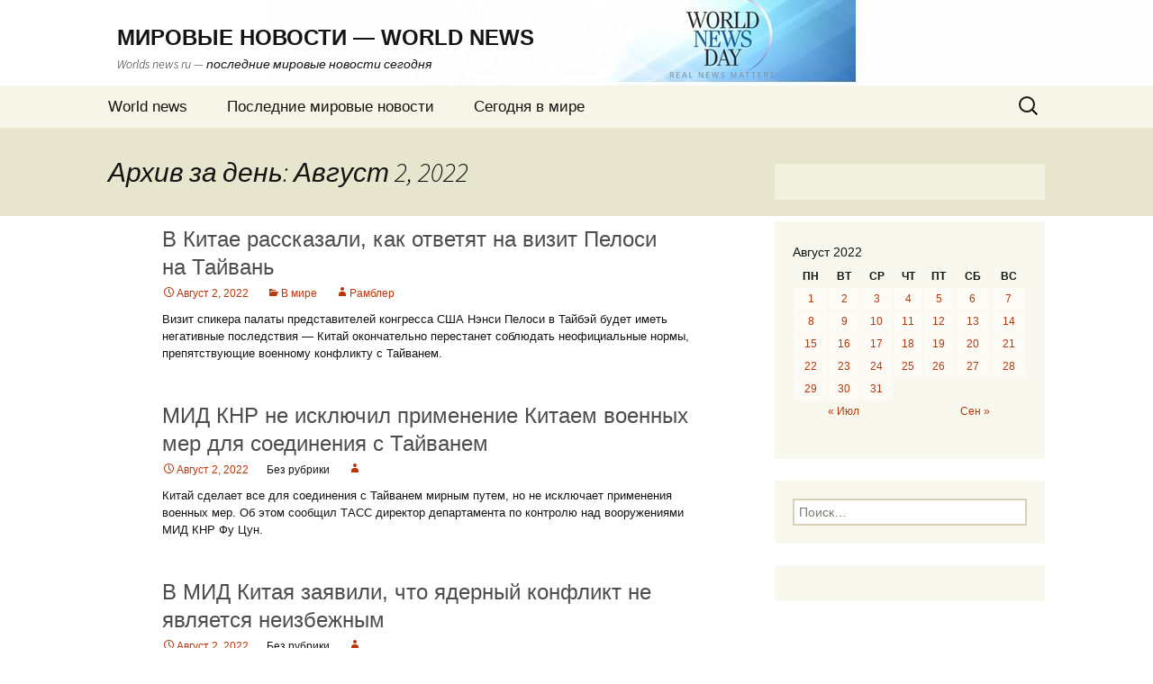

--- FILE ---
content_type: text/html; charset=UTF-8
request_url: http://18world.ru/?m=20220802
body_size: 27736
content:
<!DOCTYPE html>
<!--[if IE 7]>
<html class="ie ie7" lang="ru-RU">
<![endif]-->
<!--[if IE 8]>
<html class="ie ie8" lang="ru-RU">
<![endif]-->
<!--[if !(IE 7) & !(IE 8)]><!-->
<html lang="ru-RU">
<!--<![endif]-->
<head>
	<meta charset="UTF-8">
	<meta name="viewport" content="width=device-width">
	<title>2 | Август | 2022 | МИРОВЫЕ НОВОСТИ &#8212; WORLD NEWS</title>
	<link rel="profile" href="https://gmpg.org/xfn/11">
	<link rel="pingback" href="http://18world.ru/xmlrpc.php">
	<!--[if lt IE 9]>
	<script src="http://18world.ru/wp-content/themes/twentythirteen/js/html5.js?ver=3.7.0"></script>
	<![endif]-->
	<link rel='dns-prefetch' href='//fonts.googleapis.com' />
<link rel='dns-prefetch' href='//s.w.org' />
<link href='https://fonts.gstatic.com' crossorigin rel='preconnect' />
<link rel="alternate" type="application/rss+xml" title="МИРОВЫЕ НОВОСТИ - WORLD NEWS &raquo; Лента" href="http://18world.ru/?feed=rss2" />
<link rel="alternate" type="application/rss+xml" title="МИРОВЫЕ НОВОСТИ - WORLD NEWS &raquo; Лента комментариев" href="http://18world.ru/?feed=comments-rss2" />
		<script type="text/javascript">
			window._wpemojiSettings = {"baseUrl":"https:\/\/s.w.org\/images\/core\/emoji\/11\/72x72\/","ext":".png","svgUrl":"https:\/\/s.w.org\/images\/core\/emoji\/11\/svg\/","svgExt":".svg","source":{"concatemoji":"http:\/\/18world.ru\/wp-includes\/js\/wp-emoji-release.min.js?ver=4.9.26"}};
			!function(e,a,t){var n,r,o,i=a.createElement("canvas"),p=i.getContext&&i.getContext("2d");function s(e,t){var a=String.fromCharCode;p.clearRect(0,0,i.width,i.height),p.fillText(a.apply(this,e),0,0);e=i.toDataURL();return p.clearRect(0,0,i.width,i.height),p.fillText(a.apply(this,t),0,0),e===i.toDataURL()}function c(e){var t=a.createElement("script");t.src=e,t.defer=t.type="text/javascript",a.getElementsByTagName("head")[0].appendChild(t)}for(o=Array("flag","emoji"),t.supports={everything:!0,everythingExceptFlag:!0},r=0;r<o.length;r++)t.supports[o[r]]=function(e){if(!p||!p.fillText)return!1;switch(p.textBaseline="top",p.font="600 32px Arial",e){case"flag":return s([55356,56826,55356,56819],[55356,56826,8203,55356,56819])?!1:!s([55356,57332,56128,56423,56128,56418,56128,56421,56128,56430,56128,56423,56128,56447],[55356,57332,8203,56128,56423,8203,56128,56418,8203,56128,56421,8203,56128,56430,8203,56128,56423,8203,56128,56447]);case"emoji":return!s([55358,56760,9792,65039],[55358,56760,8203,9792,65039])}return!1}(o[r]),t.supports.everything=t.supports.everything&&t.supports[o[r]],"flag"!==o[r]&&(t.supports.everythingExceptFlag=t.supports.everythingExceptFlag&&t.supports[o[r]]);t.supports.everythingExceptFlag=t.supports.everythingExceptFlag&&!t.supports.flag,t.DOMReady=!1,t.readyCallback=function(){t.DOMReady=!0},t.supports.everything||(n=function(){t.readyCallback()},a.addEventListener?(a.addEventListener("DOMContentLoaded",n,!1),e.addEventListener("load",n,!1)):(e.attachEvent("onload",n),a.attachEvent("onreadystatechange",function(){"complete"===a.readyState&&t.readyCallback()})),(n=t.source||{}).concatemoji?c(n.concatemoji):n.wpemoji&&n.twemoji&&(c(n.twemoji),c(n.wpemoji)))}(window,document,window._wpemojiSettings);
		</script>
		<style type="text/css">
img.wp-smiley,
img.emoji {
	display: inline !important;
	border: none !important;
	box-shadow: none !important;
	height: 1em !important;
	width: 1em !important;
	margin: 0 .07em !important;
	vertical-align: -0.1em !important;
	background: none !important;
	padding: 0 !important;
}
</style>
<link rel='stylesheet' id='twentythirteen-fonts-css'  href='https://fonts.googleapis.com/css?family=Source+Sans+Pro%3A300%2C400%2C700%2C300italic%2C400italic%2C700italic&#038;subset=latin%2Clatin-ext&#038;display=fallback' type='text/css' media='all' />
<link rel='stylesheet' id='genericons-css'  href='http://18world.ru/wp-content/themes/twentythirteen/genericons/genericons.css?ver=3.0.3' type='text/css' media='all' />
<link rel='stylesheet' id='twentythirteen-style-css'  href='http://18world.ru/wp-content/themes/twentythirteen/style.css?ver=20201208' type='text/css' media='all' />
<link rel='stylesheet' id='twentythirteen-block-style-css'  href='http://18world.ru/wp-content/themes/twentythirteen/css/blocks.css?ver=20190102' type='text/css' media='all' />
<!--[if lt IE 9]>
<link rel='stylesheet' id='twentythirteen-ie-css'  href='http://18world.ru/wp-content/themes/twentythirteen/css/ie.css?ver=20150214' type='text/css' media='all' />
<![endif]-->
<script type='text/javascript' src='http://18world.ru/wp-includes/js/jquery/jquery.js?ver=1.12.4'></script>
<script type='text/javascript' src='http://18world.ru/wp-includes/js/jquery/jquery-migrate.min.js?ver=1.4.1'></script>
<link rel='https://api.w.org/' href='http://18world.ru/index.php?rest_route=/' />
<link rel="EditURI" type="application/rsd+xml" title="RSD" href="http://18world.ru/xmlrpc.php?rsd" />
<link rel="wlwmanifest" type="application/wlwmanifest+xml" href="http://18world.ru/wp-includes/wlwmanifest.xml" /> 
<meta name="generator" content="WordPress 4.9.26" />
	<style type="text/css" id="twentythirteen-header-css">
		.site-header {
		background: url(http://18world.ru/wp-content/uploads/2021/09/00.jpg) no-repeat scroll top;
		background-size: 1600px auto;
	}
	@media (max-width: 767px) {
		.site-header {
			background-size: 768px auto;
		}
	}
	@media (max-width: 359px) {
		.site-header {
			background-size: 360px auto;
		}
	}
			</style>
	</head>

<body class="archive date sidebar">
		<div id="page" class="hfeed site">
		<header id="masthead" class="site-header" role="banner">
			<a class="home-link" href="http://18world.ru/" title="МИРОВЫЕ НОВОСТИ &#8212; WORLD NEWS" rel="home">
				<h1 class="site-title">МИРОВЫЕ НОВОСТИ &#8212; WORLD NEWS</h1>
				<h2 class="site-description">Worlds news ru &#8212; последние мировые новости сегодня</h2>
			</a>

			<div id="navbar" class="navbar">
				<nav id="site-navigation" class="navigation main-navigation" role="navigation">
					<button class="menu-toggle">Меню</button>
					<a class="screen-reader-text skip-link" href="#content" title="Перейти к содержимому">Перейти к содержимому</a>
					<div class="menu-menu-1-container"><ul id="primary-menu" class="nav-menu"><li id="menu-item-16" class="menu-item menu-item-type-post_type menu-item-object-page menu-item-home menu-item-16"><a href="http://18world.ru/">World news</a></li>
<li id="menu-item-17" class="menu-item menu-item-type-post_type menu-item-object-page current_page_parent menu-item-17"><a href="http://18world.ru/?page_id=12">Последние мировые новости</a></li>
<li id="menu-item-88" class="menu-item menu-item-type-taxonomy menu-item-object-category menu-item-88"><a href="http://18world.ru/?cat=4">Сегодня в мире</a></li>
</ul></div>					<form role="search" method="get" class="search-form" action="http://18world.ru/">
				<label>
					<span class="screen-reader-text">Найти:</span>
					<input type="search" class="search-field" placeholder="Поиск&hellip;" value="" name="s" />
				</label>
				<input type="submit" class="search-submit" value="Поиск" />
			</form>				</nav><!-- #site-navigation -->
			</div><!-- #navbar -->
		</header><!-- #masthead -->

		<div id="main" class="site-main">

	<div id="primary" class="content-area">
		<div id="content" class="site-content" role="main">

					<header class="archive-header">
				<h1 class="archive-title">
				Архив за день: Август 2, 2022				</h1>
			</header><!-- .archive-header -->

							
<article id="post-40197" class="post-40197 post type-post status-publish format-standard hentry category-4">
	<header class="entry-header">
		
				<h1 class="entry-title">
			<a href="http://18world.ru/?p=40197" rel="bookmark">В Китае рассказали, как ответят на визит Пелоси на Тайвань</a>
		</h1>
		
		<div class="entry-meta">
			<span class="date"><a href="http://18world.ru/?p=40197" title="Постоянная ссылка: В Китае рассказали, как ответят на визит Пелоси на Тайвань" rel="bookmark"><time class="entry-date" datetime="2022-08-02T23:12:41+00:00">Август 2, 2022</time></a></span><span class="categories-links"><a href="http://18world.ru/?cat=4" rel="category">В мире</a></span><span class="author vcard"><a class="url fn n" href="http://18world.ru/?author=8" title="Посмотреть все записи автора Рамблер" rel="author">Рамблер</a></span>					</div><!-- .entry-meta -->
	</header><!-- .entry-header -->

		<div class="entry-content">
		<p>Визит спикера палаты представителей конгресса США Нэнси Пелоси в Тайбэй будет иметь негативные последствия — Китай окончательно перестанет соблюдать неофициальные нормы, препятствующие военному конфликту с Тайванем.</p>
	</div><!-- .entry-content -->
	
	<footer class="entry-meta">
		
			</footer><!-- .entry-meta -->
</article><!-- #post -->
							
<article id="post-40143" class="post-40143 post type-post status-publish format-standard hentry">
	<header class="entry-header">
		
				<h1 class="entry-title">
			<a href="http://18world.ru/?p=40143" rel="bookmark">МИД КНР не исключил применение Китаем военных мер для соединения с Тайванем</a>
		</h1>
		
		<div class="entry-meta">
			<span class="date"><a href="http://18world.ru/?p=40143" title="Постоянная ссылка: МИД КНР не исключил применение Китаем военных мер для соединения с Тайванем" rel="bookmark"><time class="entry-date" datetime="2022-08-02T23:03:59+00:00">Август 2, 2022</time></a></span><span class="categories-links">Без рубрики</span><span class="author vcard"><a class="url fn n" href="http://18world.ru/?author=0" title="Посмотреть все записи автора " rel="author"></a></span>					</div><!-- .entry-meta -->
	</header><!-- .entry-header -->

		<div class="entry-content">
		<p>Китай сделает все для соединения с Тайванем мирным путем, но не исключает применения военных мер. Об этом сообщил ТАСС директор департамента по контролю над вооружениями МИД КНР Фу Цун.</p>
	</div><!-- .entry-content -->
	
	<footer class="entry-meta">
		
			</footer><!-- .entry-meta -->
</article><!-- #post -->
							
<article id="post-40145" class="post-40145 post type-post status-publish format-standard hentry">
	<header class="entry-header">
		
				<h1 class="entry-title">
			<a href="http://18world.ru/?p=40145" rel="bookmark">В МИД Китая заявили, что ядерный конфликт не является неизбежным</a>
		</h1>
		
		<div class="entry-meta">
			<span class="date"><a href="http://18world.ru/?p=40145" title="Постоянная ссылка: В МИД Китая заявили, что ядерный конфликт не является неизбежным" rel="bookmark"><time class="entry-date" datetime="2022-08-02T22:48:33+00:00">Август 2, 2022</time></a></span><span class="categories-links">Без рубрики</span><span class="author vcard"><a class="url fn n" href="http://18world.ru/?author=0" title="Посмотреть все записи автора " rel="author"></a></span>					</div><!-- .entry-meta -->
	</header><!-- .entry-header -->

		<div class="entry-content">
		<p>Ядерный конфликт не является неизбежным, несмотря на напряженность в мире, заявил глава департамента по разоружению МИД КНР Фу Цонг.</p>
	</div><!-- .entry-content -->
	
	<footer class="entry-meta">
		
			</footer><!-- .entry-meta -->
</article><!-- #post -->
							
<article id="post-40147" class="post-40147 post type-post status-publish format-standard hentry">
	<header class="entry-header">
		
				<h1 class="entry-title">
			<a href="http://18world.ru/?p=40147" rel="bookmark">Кирби: США готовы к действиям Пекина из-за визита Пелоси на Тайвань, но не хотят конфликта</a>
		</h1>
		
		<div class="entry-meta">
			<span class="date"><a href="http://18world.ru/?p=40147" title="Постоянная ссылка: Кирби: США готовы к действиям Пекина из-за визита Пелоси на Тайвань, но не хотят конфликта" rel="bookmark"><time class="entry-date" datetime="2022-08-02T22:32:27+00:00">Август 2, 2022</time></a></span><span class="categories-links">Без рубрики</span><span class="author vcard"><a class="url fn n" href="http://18world.ru/?author=0" title="Посмотреть все записи автора " rel="author"></a></span>					</div><!-- .entry-meta -->
	</header><!-- .entry-header -->

		<div class="entry-content">
		<p>Соединенные Штаты ожидают, что Китай примет меры в ответ на визит спикера палаты представителей Нэнси Пелоси на Тайвань, заявил на брифинге координатор по стратегическим коммуникациям в Совете национальной безопасности (СНБ) Белого дома Джон Кирби.</p>
	</div><!-- .entry-content -->
	
	<footer class="entry-meta">
		
			</footer><!-- .entry-meta -->
</article><!-- #post -->
							
<article id="post-40149" class="post-40149 post type-post status-publish format-standard hentry">
	<header class="entry-header">
		
				<h1 class="entry-title">
			<a href="http://18world.ru/?p=40149" rel="bookmark">Telegraph: старт голосования по выбору премьера Британии отложен из-за риска взлома</a>
		</h1>
		
		<div class="entry-meta">
			<span class="date"><a href="http://18world.ru/?p=40149" title="Постоянная ссылка: Telegraph: старт голосования по выбору премьера Британии отложен из-за риска взлома" rel="bookmark"><time class="entry-date" datetime="2022-08-02T22:07:57+00:00">Август 2, 2022</time></a></span><span class="categories-links">Без рубрики</span><span class="author vcard"><a class="url fn n" href="http://18world.ru/?author=0" title="Посмотреть все записи автора " rel="author"></a></span>					</div><!-- .entry-meta -->
	</header><!-- .entry-header -->

		<div class="entry-content">
		<p>Начало почтового голосования по выбору нового премьер-министра Великобритании отложено из-за риска взлома, сообщает газета Telegraph.</p>
	</div><!-- .entry-content -->
	
	<footer class="entry-meta">
		
			</footer><!-- .entry-meta -->
</article><!-- #post -->
							
<article id="post-40199" class="post-40199 post type-post status-publish format-standard hentry category-4">
	<header class="entry-header">
		
				<h1 class="entry-title">
			<a href="http://18world.ru/?p=40199" rel="bookmark">Глава Минфина США обсудила с коллегой из Германии потолок цен на нефть из РФ</a>
		</h1>
		
		<div class="entry-meta">
			<span class="date"><a href="http://18world.ru/?p=40199" title="Постоянная ссылка: Глава Минфина США обсудила с коллегой из Германии потолок цен на нефть из РФ" rel="bookmark"><time class="entry-date" datetime="2022-08-02T22:06:24+00:00">Август 2, 2022</time></a></span><span class="categories-links"><a href="http://18world.ru/?cat=4" rel="category">В мире</a></span><span class="author vcard"><a class="url fn n" href="http://18world.ru/?author=7" title="Посмотреть все записи автора ТАСС" rel="author">ТАСС</a></span>					</div><!-- .entry-meta -->
	</header><!-- .entry-header -->

		<div class="entry-content">
		<p>Министр финансов США Джанет Йеллен обсудила с германским коллегой Кристианом Линднером установление ограничений цен на российскую нефть и помощь Украине. Об этом сообщается в заявлении американского Минфина, опубликованном во вторник.</p>
	</div><!-- .entry-content -->
	
	<footer class="entry-meta">
		
			</footer><!-- .entry-meta -->
</article><!-- #post -->
							
<article id="post-40201" class="post-40201 post type-post status-publish format-standard hentry category-4">
	<header class="entry-header">
		
				<h1 class="entry-title">
			<a href="http://18world.ru/?p=40201" rel="bookmark">Госдеп предупредил американцев о возможности атак террористов после ликвидации аз-Завахири</a>
		</h1>
		
		<div class="entry-meta">
			<span class="date"><a href="http://18world.ru/?p=40201" title="Постоянная ссылка: Госдеп предупредил американцев о возможности атак террористов после ликвидации аз-Завахири" rel="bookmark"><time class="entry-date" datetime="2022-08-02T22:06:08+00:00">Август 2, 2022</time></a></span><span class="categories-links"><a href="http://18world.ru/?cat=4" rel="category">В мире</a></span><span class="author vcard"><a class="url fn n" href="http://18world.ru/?author=7" title="Посмотреть все записи автора ТАСС" rel="author">ТАСС</a></span>					</div><!-- .entry-meta -->
	</header><!-- .entry-header -->

		<div class="entry-content">
		<p>Госдепартамент США во вторник предупредил американцев о возможности атак террористов в связи с ликвидацией Соединенными Штатами в Афганистане главаря террористической организации «Аль-Каида» (запрещена в России) Аймана аз-Завахири.</p>
	</div><!-- .entry-content -->
	
	<footer class="entry-meta">
		
			</footer><!-- .entry-meta -->
</article><!-- #post -->
							
<article id="post-40151" class="post-40151 post type-post status-publish format-standard hentry">
	<header class="entry-header">
		
				<h1 class="entry-title">
			<a href="http://18world.ru/?p=40151" rel="bookmark">Глава делегации Китая Фу Цонг призвал США вывести все ядерное оружие из Европы</a>
		</h1>
		
		<div class="entry-meta">
			<span class="date"><a href="http://18world.ru/?p=40151" title="Постоянная ссылка: Глава делегации Китая Фу Цонг призвал США вывести все ядерное оружие из Европы" rel="bookmark"><time class="entry-date" datetime="2022-08-02T21:52:45+00:00">Август 2, 2022</time></a></span><span class="categories-links">Без рубрики</span><span class="author vcard"><a class="url fn n" href="http://18world.ru/?author=0" title="Посмотреть все записи автора " rel="author"></a></span>					</div><!-- .entry-meta -->
	</header><!-- .entry-header -->

		<div class="entry-content">
		<p>«США следует вывести все их ядерное оружие из Европы и воздержаться от размещения ядерного оружия в любом другом регионе», — заявил он.</p>
	</div><!-- .entry-content -->
	
	<footer class="entry-meta">
		
			</footer><!-- .entry-meta -->
</article><!-- #post -->
			
					<nav class="navigation paging-navigation" role="navigation">
		<h1 class="screen-reader-text">Навигация по записям</h1>
		<div class="nav-links">

						<div class="nav-previous"><a href="http://18world.ru/?m=20220802&#038;paged=2" ><span class="meta-nav">&larr;</span> Предыдущие записи</a></div>
			
			
		</div><!-- .nav-links -->
	</nav><!-- .navigation -->
		
		
		</div><!-- #content -->
	</div><!-- #primary -->

	<div id="tertiary" class="sidebar-container" role="complementary">
		<div class="sidebar-inner">
			<div class="widget-area">
				<aside id="execphp-2" class="widget widget_execphp">			<div class="execphpwidget"></div>
		</aside><aside id="calendar-2" class="widget widget_calendar"><div id="calendar_wrap" class="calendar_wrap"><table id="wp-calendar">
	<caption>Август 2022</caption>
	<thead>
	<tr>
		<th scope="col" title="Понедельник">Пн</th>
		<th scope="col" title="Вторник">Вт</th>
		<th scope="col" title="Среда">Ср</th>
		<th scope="col" title="Четверг">Чт</th>
		<th scope="col" title="Пятница">Пт</th>
		<th scope="col" title="Суббота">Сб</th>
		<th scope="col" title="Воскресенье">Вс</th>
	</tr>
	</thead>

	<tfoot>
	<tr>
		<td colspan="3" id="prev"><a href="http://18world.ru/?m=202207">&laquo; Июл</a></td>
		<td class="pad">&nbsp;</td>
		<td colspan="3" id="next"><a href="http://18world.ru/?m=202209">Сен &raquo;</a></td>
	</tr>
	</tfoot>

	<tbody>
	<tr><td><a href="http://18world.ru/?m=20220801" aria-label="Записи, опубликованные 01.08.2022">1</a></td><td><a href="http://18world.ru/?m=20220802" aria-label="Записи, опубликованные 02.08.2022">2</a></td><td><a href="http://18world.ru/?m=20220803" aria-label="Записи, опубликованные 03.08.2022">3</a></td><td><a href="http://18world.ru/?m=20220804" aria-label="Записи, опубликованные 04.08.2022">4</a></td><td><a href="http://18world.ru/?m=20220805" aria-label="Записи, опубликованные 05.08.2022">5</a></td><td><a href="http://18world.ru/?m=20220806" aria-label="Записи, опубликованные 06.08.2022">6</a></td><td><a href="http://18world.ru/?m=20220807" aria-label="Записи, опубликованные 07.08.2022">7</a></td>
	</tr>
	<tr>
		<td><a href="http://18world.ru/?m=20220808" aria-label="Записи, опубликованные 08.08.2022">8</a></td><td><a href="http://18world.ru/?m=20220809" aria-label="Записи, опубликованные 09.08.2022">9</a></td><td><a href="http://18world.ru/?m=20220810" aria-label="Записи, опубликованные 10.08.2022">10</a></td><td><a href="http://18world.ru/?m=20220811" aria-label="Записи, опубликованные 11.08.2022">11</a></td><td><a href="http://18world.ru/?m=20220812" aria-label="Записи, опубликованные 12.08.2022">12</a></td><td><a href="http://18world.ru/?m=20220813" aria-label="Записи, опубликованные 13.08.2022">13</a></td><td><a href="http://18world.ru/?m=20220814" aria-label="Записи, опубликованные 14.08.2022">14</a></td>
	</tr>
	<tr>
		<td><a href="http://18world.ru/?m=20220815" aria-label="Записи, опубликованные 15.08.2022">15</a></td><td><a href="http://18world.ru/?m=20220816" aria-label="Записи, опубликованные 16.08.2022">16</a></td><td><a href="http://18world.ru/?m=20220817" aria-label="Записи, опубликованные 17.08.2022">17</a></td><td><a href="http://18world.ru/?m=20220818" aria-label="Записи, опубликованные 18.08.2022">18</a></td><td><a href="http://18world.ru/?m=20220819" aria-label="Записи, опубликованные 19.08.2022">19</a></td><td><a href="http://18world.ru/?m=20220820" aria-label="Записи, опубликованные 20.08.2022">20</a></td><td><a href="http://18world.ru/?m=20220821" aria-label="Записи, опубликованные 21.08.2022">21</a></td>
	</tr>
	<tr>
		<td><a href="http://18world.ru/?m=20220822" aria-label="Записи, опубликованные 22.08.2022">22</a></td><td><a href="http://18world.ru/?m=20220823" aria-label="Записи, опубликованные 23.08.2022">23</a></td><td><a href="http://18world.ru/?m=20220824" aria-label="Записи, опубликованные 24.08.2022">24</a></td><td><a href="http://18world.ru/?m=20220825" aria-label="Записи, опубликованные 25.08.2022">25</a></td><td><a href="http://18world.ru/?m=20220826" aria-label="Записи, опубликованные 26.08.2022">26</a></td><td><a href="http://18world.ru/?m=20220827" aria-label="Записи, опубликованные 27.08.2022">27</a></td><td><a href="http://18world.ru/?m=20220828" aria-label="Записи, опубликованные 28.08.2022">28</a></td>
	</tr>
	<tr>
		<td><a href="http://18world.ru/?m=20220829" aria-label="Записи, опубликованные 29.08.2022">29</a></td><td><a href="http://18world.ru/?m=20220830" aria-label="Записи, опубликованные 30.08.2022">30</a></td><td><a href="http://18world.ru/?m=20220831" aria-label="Записи, опубликованные 31.08.2022">31</a></td>
		<td class="pad" colspan="4">&nbsp;</td>
	</tr>
	</tbody>
	</table></div></aside><aside id="search-2" class="widget widget_search"><form role="search" method="get" class="search-form" action="http://18world.ru/">
				<label>
					<span class="screen-reader-text">Найти:</span>
					<input type="search" class="search-field" placeholder="Поиск&hellip;" value="" name="s" />
				</label>
				<input type="submit" class="search-submit" value="Поиск" />
			</form></aside><aside id="execphp-3" class="widget widget_execphp">			<div class="execphpwidget"></div>
		</aside>			</div><!-- .widget-area -->
		</div><!-- .sidebar-inner -->
	</div><!-- #tertiary -->

		</div><!-- #main -->
		
		

	
		
		
		
		
		<footer id="colophon" class="site-footer" role="contentinfo">
			
			<div class="site-info">
				   &nbsp;&nbsp;&nbsp;&nbsp;&nbsp;&nbsp;© &nbsp;Copyright &nbsp;2021-2022
				   <p align="right">
<NOINDEX>
<NOFOLLOW>

           <!--LiveInternet counter--><script type="text/javascript"><!--
document.write("<a href='//www.liveinternet.ru/click' "+
"target=_blank><img src='//counter.yadro.ru/hit?t44.2;r"+
escape(document.referrer)+((typeof(screen)=="undefined")?"":
";s"+screen.width+"*"+screen.height+"*"+(screen.colorDepth?
screen.colorDepth:screen.pixelDepth))+";u"+escape(document.URL)+
";"+Math.random()+
"' alt='' title='LiveInternet' "+
"border='0' width='21' height='21'><\/a>")
//--></script><!--/LiveInternet-->

</NOFOLLOW>
</NOINDEX>
           </p>
			</div><!-- .site-info -->
		</footer><!-- #colophon -->
	</div><!-- #page -->

	<script type='text/javascript' src='http://18world.ru/wp-content/themes/twentythirteen/js/functions.js?ver=20171218'></script>
<script type='text/javascript' src='http://18world.ru/wp-includes/js/wp-embed.min.js?ver=4.9.26'></script>


</body>
</html>